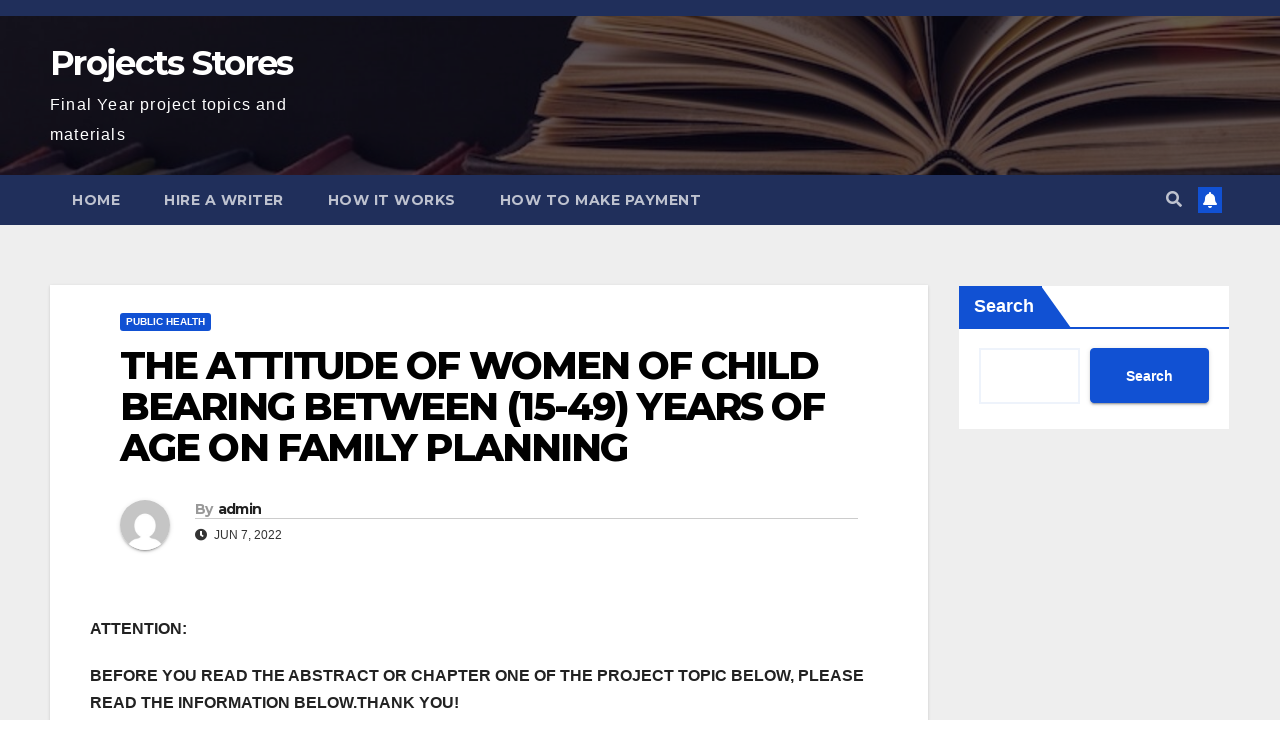

--- FILE ---
content_type: text/javascript
request_url: https://projectstores.com.ng/wp-content/plugins/wp-photo-album-plus-xsaw-gu/js/wppa-decls.js?ver=260107-85315
body_size: 723
content:
// wppa-decls.js
//
// conatins common vars and functions
//
wppaDeclsVersion = '8.6.03.004';

// Global declarations
var	wppaFullValign = [],
	wppaFullHalign = [],
	wppaFullFrameDelta = [],
	wppaAutoColumnWidth = [],
	wppaAutoColumnFrac = [],
	wppaFadeInAfterFadeOut = false,
	wppaPreambule = [],
	wppaThumbnailPitch = [],
	wppaFilmStripLength = [],
	wppaFilmStripMargin = [],
	wppaFilmStripAreaDelta = [],
	wppaIsMini = [],
	wppaPortraitOnly = [],
	wppaLightBox = [],
	wppaSlideInitRunning = [],
	wppaSlidePause = [],
	wppaSlideBlank = [],
	wppaFilmPageSize = [],
	wppaAspectRatio = [],
	wppaFullSize = [],
	wppaLightboxSingle = [],
	wppaMasonryCols = [],
	wppaVideoPlaying = [],
	wppaAudioPlaying = [],
	wppaStartHtml = [],
	wppaCanAjaxRender = false,
	wppaCanPushState = false,
	wppaMaxOccur = 0,
	wppaTopMoc = 0,
	wppaColWidth = [],
	wppaMCRWidth = [],
	wppaPhotoView = [],
	wppaPopupOnclick = [],
	wppaRel = "rel",
	wppaSlideOffset = [],
	wppaThumbPage = [],
	wppaCoverImageResponsive = [],
	wppaSearchBoxSelItems = [],
	wppaSlideWrap = [],
	wppaIconSizeStars = 24,
	wppaFilmInit = [],
	_wppaId = [],
	_wppaRealId = [],
	_wppaAvg = [],
	_wppaDisc = [],
	_wppaMyr = [],
	_wppaVRU = [],
	_wppaLinkUrl = [],
	_wppaLinkTitle = [],
	_wppaLinkTarget = [],
	_wppaCommentHtml = [],
	_wppaIptcHtml = [],
	_wppaExifHtml = [],
	_wppaToTheSame = false,
	_wppaSlides = [],
	_wppaNames = [],
	_wppaFilmThumbTitles = [],
	_wppaFullNames = [],
	_wppaDsc = [],
	_wppaOgDsc = [],
	_wppaCurIdx = [],
	_wppaNxtIdx = [],
	_wppaTimeOut = [],
	_wppaSSRuns = [],
	_wppaFg = [],
	_wppaTP = [],
	_wppaIsBusy = [],
	_wppaFirst = [],
	_wppaVoteInProgress = false,
	_wppaUrl = [],
	_wppaSkipRated = [],
	_wppaLbTitle = [],
	_wppaStateCount = 0,
	_wppaDidGoto = [],
	_wppaShareUrl = [],
	_wppaShareHtml = [],
	_wppaFilmNoMove = [],
	_wppaHiresUrl = [],
	_wppaIsVideo = [],
	_wppaIsAudio = [],
	_wppaVideoHtml = [],
	_wppaAudioHtml = [],
	_wppaVideoNatWidth = [],
	_wppaVideoNatHeight = [],
	_wppaWaitTexts = [],
	_wppaImageAlt = [],
	_wppaLastIdx = [],
	_wppaStopping = [],
	_wppaFilename = [],
	_wppaPanoramaHtml = [],
	_wppaPanControlHeight = [],
	_wppaRatio = [],
	_wppaDownloadUrl = [],
	_wppaLat = [],
	_wppaLon = [],
	__wppaOverruleRun = false,
	wppaOvlIdx = 0,
	wppaOvlFirst = true,
	wppaOvlKbHandler = "",
	wppaOvlSizeHandler = "",
	wppaOvlPadTop = 5,
	wppaOvlRunning = false,
	wppaOvlVideoPlaying = false,
	wppaOvlAudioPlaying = false,
	wppaOvlShowLegenda = true,
	wppaOvlOpen = false,
	wppaOvlClosing = false,
	wppaZoomData = [],
	wppaSphericData = [],
	wppaFlatpanData = [],
	wppaOvlIsVideo = false,
	wppaShowLegenda = "",
	wppaOvlFsPhotoId = 0,
	wppaPhotoId = 0,
	wppaOvlIsSingle = false,
	wppaLastIptc = "",
	wppaLastExif = "",
	wppaEasingDefault = "swing",
	wppaSavedSlideshowTimeout = [],
	wppaIsVideo = false,
	wppaHasAudio = false,
	wppaOvlIsPdf = false,
	wppaOvlImgs = [],
	wppaKbHandlerInstalled = false,
	wppaOvlCurIdx = 0,
	wppaOvlSvgInverse = false,
	wppaOvlHasPanoramas = false,
	wppaGlobalOvlPanoramaId = 0,
	wppaWppaOverlayActivated = false,
	wppaOvlTimer = 0,
	wppaSavedContainerWidth = 0,
	wppaSavedContainerHeight = 0,
	wppaTriggerElementID = null,
	wppaFingerCount = 0,
	wppaStartX = 0,
	wppaStartY = 0,
	wppaCurX = 0,
	wppaCurY = 0,
	wppaDeltaX = 0,
	wppaDeltaY = 0,
	wppaHorzDiff = 0,
	wppaVertDiff = 0,
	wppaMinLength = 72,
	wppaSwipeLength = 0,
	wppaSwipeAngle = null,
	wppaSwipeDirection = null,
	wppaSwipeOnLightbox = false,
	wppaSwipeMocc = 0,
	wppaMobileTimeStart = 0,
	wppaRel = "data-rel",
	wppaCropper = [],
	wppaNoStackPush = true;